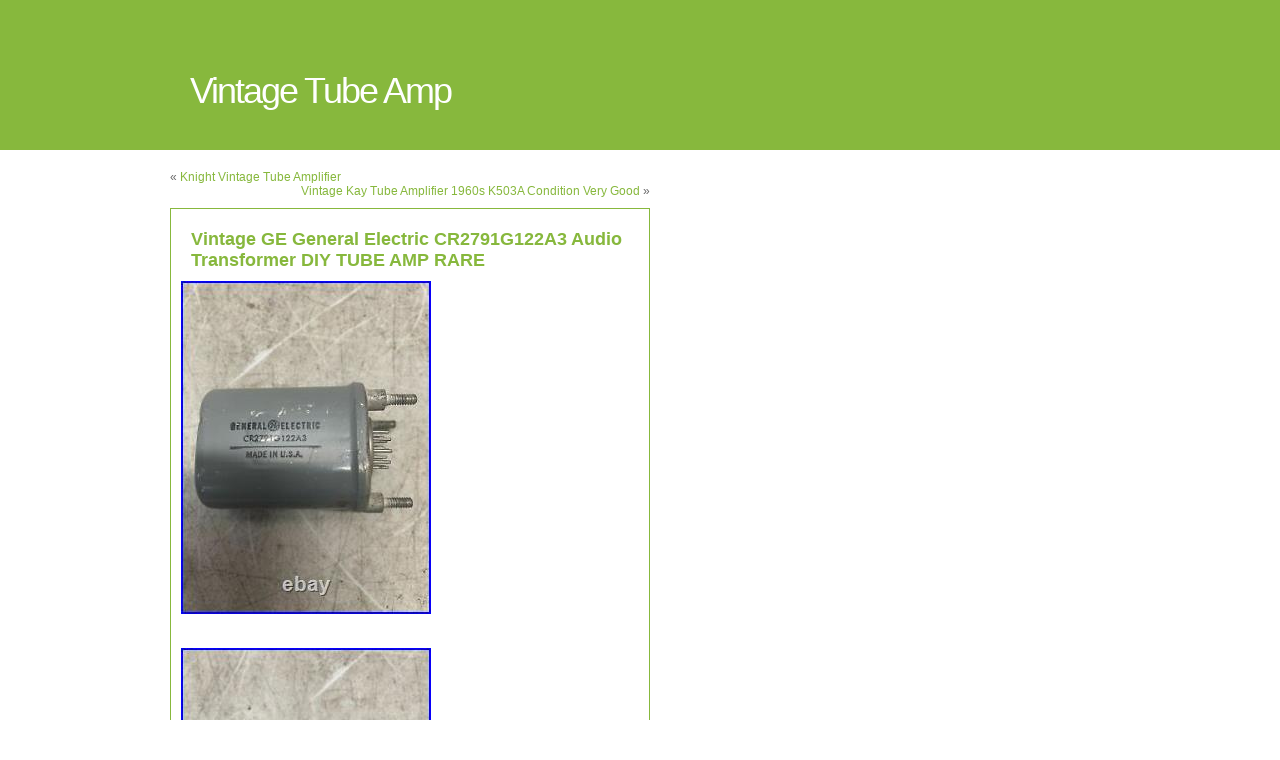

--- FILE ---
content_type: text/html; charset=UTF-8
request_url: https://myvintagetubeamp.com/2023/11/16/vintage-ge-general-electric-cr2791g122a3-audio-transformer-diy-tube-amp-rare/
body_size: 3378
content:
<!DOCTYPE html PUBLIC "-//W3C//DTD XHTML 1.0 Transitional//EN" "https://www.w3.org/TR/xhtml1/DTD/xhtml1-transitional.dtd">
<html xmlns="https://www.w3.org/1999/xhtml" lang="en-US">

<head profile="https://gmpg.org/xfn/11">
<meta http-equiv="Content-Type" content="text/html; charset=UTF-8" />

<title>Vintage Tube Amp  &raquo; Blog Archive   &raquo; Vintage GE General Electric CR2791G122A3 Audio Transformer DIY TUBE AMP RARE</title>

<meta name="generator" content="WordPress 3.9.2" /> <!-- leave this for stats -->
<script language="JavaScript" type="text/javascript" src="https://ajax.googleapis.com/ajax/libs/jquery/1.2.6/jquery.min.js"></script>
<link rel="stylesheet" href="https://myvintagetubeamp.com/wp-content/themes/default/style.css" type="text/css" media="screen" />
<link rel="alternate" type="application/rss+xml" title="Vintage Tube Amp RSS Feed" href="https://myvintagetubeamp.com/feed/" />
<link rel="pingback" href="https://myvintagetubeamp.com/xmlrpc.php" />
<!-- This site is powered by Shareaholic - https://shareaholic.com -->
<script type='text/javascript' data-cfasync='false'>
  //<![CDATA[
    (function() {
      var shr = document.createElement('script');
      shr.setAttribute('data-cfasync', 'false');
      shr.src = '//dsms0mj1bbhn4.cloudfront.net/assets/pub/shareaholic.js';
      shr.type = 'text/javascript'; shr.async = 'true';
      shr.onload = shr.onreadystatechange = function() {
        var rs = this.readyState;
        if (rs && rs != 'complete' && rs != 'loaded') return;
        var site_id = 'f39db90d5be12fc102e68d2ca1ffcb21';
        var page_config = {};
        try { Shareaholic.init(site_id, page_config); } catch (e) {}
      };
      var s = document.getElementsByTagName('script')[0];
      s.parentNode.insertBefore(shr, s);
    })();
  //]]>
</script>

<!-- Shareaholic Content Tags -->
<meta name='shareaholic:site_name' content='Vintage Tube Amp' />
<meta name='shareaholic:language' content='en-US' />
<meta name='shareaholic:url' content='https://myvintagetubeamp.com/2023/11/16/vintage-ge-general-electric-cr2791g122a3-audio-transformer-diy-tube-amp-rare/' />
<meta name='shareaholic:keywords' content='audio, cr2791g122a3, electric, general, rare, transformer, tube, vintage' />
<meta name='shareaholic:article_published_time' content='2023-11-16T05:30:18+00:00' />
<meta name='shareaholic:article_modified_time' content='2025-12-29T07:58:06+00:00' />
<meta name='shareaholic:shareable_page' content='true' />
<meta name='shareaholic:article_author_name' content='admin' />
<meta name='shareaholic:site_id' content='f39db90d5be12fc102e68d2ca1ffcb21' />
<meta name='shareaholic:wp_version' content='' />
<meta name='shareaholic:image' content='https://myvintagetubeamp.com/wp-content/uploads/Vintage_GE_General_Electric_CR2791G122A3_Audio_Transformer_DIY_TUBE_AMP_RARE_01_ulwg.jpg' />
<!-- Shareaholic Content Tags End -->
<link rel="EditURI" type="application/rsd+xml" title="RSD" href="https://myvintagetubeamp.com/xmlrpc.php?rsd" />
<link rel="wlwmanifest" type="application/wlwmanifest+xml" href="https://myvintagetubeamp.com/wp-includes/wlwmanifest.xml" /> 
<link rel='prev' title='Knight Vintage Tube Amplifier' href='https://myvintagetubeamp.com/2023/11/15/knight-vintage-tube-amplifier/' />
<link rel='next' title='Vintage Kay Tube Amplifier 1960s K503A Condition Very Good' href='https://myvintagetubeamp.com/2023/11/16/vintage-kay-tube-amplifier-1960s-k503a-condition-very-good/' />
<meta name="generator" content="WordPress 3.9.2" />
<link rel='canonical' href='https://myvintagetubeamp.com/2023/11/16/vintage-ge-general-electric-cr2791g122a3-audio-transformer-diy-tube-amp-rare/' />
<link rel='shortlink' href='https://myvintagetubeamp.com/?p=4275' />
<script async type="text/javascript" src="/counter.js"></script>
<script type="text/javascript" src="/script.js"></script>
<link rel="stylesheet" type="text/css" href="/style.css">
<script>
  $(document).ready(function(){
    
    $("ul li ul li:first-child")
        .css("padding-top", "10px")

  });
  </script>
</head>
<body>
<div id="page">

<div id="header">
	<div id="hdrContainer">
		<div id="hdrLeft">
			<h1><a href="http://myvintagetubeamp.com/" class="hdr">
Vintage Tube Amp</a></h1>
			<div class="description"></div>
		</div>
		<div id="hdrRight">	
			
		</div>
	</div>
</div>	
	
<div id="container">
	<div id="content" class="widecolumn">

	
		<div class="navigation">
			<div class="alignleft">&laquo; <a href="https://myvintagetubeamp.com/2023/11/15/knight-vintage-tube-amplifier/" rel="prev">Knight Vintage Tube Amplifier</a></div>
			<div class="alignright"><a href="https://myvintagetubeamp.com/2023/11/16/vintage-kay-tube-amplifier-1960s-k503a-condition-very-good/" rel="next">Vintage Kay Tube Amplifier 1960s K503A Condition Very Good</a> &raquo;</div>
		</div>

		<div class="post" id="post-4275">
			<h2><a href="https://myvintagetubeamp.com/2023/11/16/vintage-ge-general-electric-cr2791g122a3-audio-transformer-diy-tube-amp-rare/" rel="bookmark" title="Permanent Link: Vintage GE General Electric CR2791G122A3 Audio Transformer DIY TUBE AMP RARE">Vintage GE General Electric CR2791G122A3 Audio Transformer DIY TUBE AMP RARE</a></h2>

			<div class="entry">
				
 <div> <img class="[base64]" src="https://myvintagetubeamp.com/wp-content/uploads/Vintage_GE_General_Electric_CR2791G122A3_Audio_Transformer_DIY_TUBE_AMP_RARE_01_ulwg.jpg" title="Vintage GE General Electric CR2791G122A3 Audio Transformer DIY TUBE AMP RARE" alt="Vintage GE General Electric CR2791G122A3 Audio Transformer DIY TUBE AMP RARE"/>  
</div>
  	<br/>   
 
<div> 
	<img class="[base64]" src="https://myvintagetubeamp.com/wp-content/uploads/Vintage_GE_General_Electric_CR2791G122A3_Audio_Transformer_DIY_TUBE_AMP_RARE_02_muxy.jpg" title="Vintage GE General Electric CR2791G122A3 Audio Transformer DIY TUBE AMP RARE" alt="Vintage GE General Electric CR2791G122A3 Audio Transformer DIY TUBE AMP RARE"/>
</div> 	<br/> 
<div class="accordion vertical"><input type="checkbox" name="vintage ge general electric cr2791g122a3 audio transformer diy tube amp rare" id="vintage_ge_general_electric_cr2791g122a3_audio_transformer_diy_tube_amp_rare" /><label for="vintage_ge_general_electric_cr2791g122a3_audio_transformer_diy_tube_amp_rare">Vintage GE General Electric CR2791G122A3 Audio Transformer DIY TUBE AMP RARE</label><div class="accordion-content">Unit is tested and in good working condition.</div>
		</div> 
 <div class='shareaholic-canvas' data-app-id='27555226' data-app='share_buttons' data-title='Vintage GE General Electric CR2791G122A3 Audio Transformer DIY TUBE AMP RARE' data-link='https://myvintagetubeamp.com/2023/11/16/vintage-ge-general-electric-cr2791g122a3-audio-transformer-diy-tube-amp-rare/' data-summary=''></div><div class='shareaholic-canvas' data-app-id='27555234' data-app='recommendations' data-title='Vintage GE General Electric CR2791G122A3 Audio Transformer DIY TUBE AMP RARE' data-link='https://myvintagetubeamp.com/2023/11/16/vintage-ge-general-electric-cr2791g122a3-audio-transformer-diy-tube-amp-rare/' data-summary=''></div>
								
				<p>Tags: <a href="https://myvintagetubeamp.com/tag/audio/" rel="tag">audio</a>, <a href="https://myvintagetubeamp.com/tag/cr2791g122a3/" rel="tag">cr2791g122a3</a>, <a href="https://myvintagetubeamp.com/tag/electric/" rel="tag">electric</a>, <a href="https://myvintagetubeamp.com/tag/general/" rel="tag">general</a>, <a href="https://myvintagetubeamp.com/tag/rare/" rel="tag">rare</a>, <a href="https://myvintagetubeamp.com/tag/transformer/" rel="tag">transformer</a>, <a href="https://myvintagetubeamp.com/tag/tube/" rel="tag">tube</a>, <a href="https://myvintagetubeamp.com/tag/vintage/" rel="tag">vintage</a></p>

				<p class="postmetadata alt">
					<small>
						This entry was posted
												on Thursday, November 16th, 2023 at 12:30 am						and is filed under <a href="https://myvintagetubeamp.com/category/vintage/" title="View all posts in vintage" rel="category tag">vintage</a>.
						You can follow any responses to this entry through the <a href='https://myvintagetubeamp.com/2023/11/16/vintage-ge-general-electric-cr2791g122a3-audio-transformer-diy-tube-amp-rare/feed/'>RSS 2.0</a> feed.

													Both comments and pings are currently closed.

						
					</small>
				</p>

			</div>
		</div>

	
<!-- You can start editing here. -->


			<!-- If comments are closed. -->
		<p class="nocomments">Comments are closed.</p>

	


	
	</div>

</div>

<div id="footer">

<!-- If you'd like to support WordPress, having the "powered by" link somewhere on your blog is the best way; it's our only promotion or advertising. -->

	<p>
		Vintage Tube Amp is proudly powered by
		<a href="https://wordpress.org/">WordPress</a> and <a href="https://www.thegogreenblog.com">The Go Green Blog</a> theme.
		<br /><a href="https://myvintagetubeamp.com/feed/">Entries (RSS)</a>
		and <a href="https://myvintagetubeamp.com/comments/feed/">Comments (RSS)</a>.
		<!-- 26 queries. 0.114 seconds. -->
	</p>
</div>

</div>

		<script>function hefo_popup(url, width, height) {
var left = Math.round(screen.width/2-width/2); var top = 0;
if (screen.height > height) top = Math.round(screen.height/2-height/2);
window.open(url, "share", "scrollbars=yes,resizable=yes,toolbar=no,location=yes,width=" + width + ",height=" + height + ",left=" + left + ",top=" + top);
return false;
}</script>
</body>
</html>
<!-- Quick Cache file path: /cache/cache/https/myvintagetubeamp-com/2023/11/16/vintage-ge-general-electric-cr2791g122a3-audio-transformer-diy-tube-amp-rare.html -->
<!-- Quick Cache file built for (https://myvintagetubeamp.com/2023/11/16/vintage-ge-general-electric-cr2791g122a3-audio-transformer-diy-tube-amp-rare/) in 0.11307 seconds, on: Dec 29th, 2025 @ 9:39 am UTC. -->
<!-- This Quick Cache file will auto-expire (and be rebuilt) on: Dec 30th, 2025 @ 9:39 am UTC (based on your configured expiration time). -->

--- FILE ---
content_type: text/css
request_url: https://myvintagetubeamp.com/wp-content/themes/default/style.css
body_size: 1487
content:
/*   
Theme Name: The Go Green Theme
Description: Simple, green, CSS based design.
Author: Shawn Jones
Author URI: https://www.TheGoGreenBlog.com
Version: 1.3.2
Tags: green, white, simple, fixed width, css, widget ready, SEO friendly, right sidebar, two columns, valid xhtml, valid css
*/

* {margin:0; padding:0;}
ul,li {list-style:none;}
a { outline:none } /* Gets rid of Firefox's dotted borders */
a img { border:none } /* Gets rid of IE's blue borders */

/********************************************/

body {width:100%; margin:0 auto; text-align:center; color:#666; background-color:#fff; font:12px Arial, Sans-Serif;}
.clear {clear:both; margin:0; padding:0;}

a:link {color:#87b83d; text-decoration:none;}
a:hover {color:#87b83d; text-decoration:underline;}
a:active {color:#87b83d; text-decoration:none;}
a:visited {color:#87b83d; text-decoration:none;}

a.hdr:link {font-size:36px; color:#fff; text-decoration:none;}
a.hdr:hover {font-size:36px; color:#fff; text-decoration:none;}
a.hdr:active {font-size:36px; color:#fff; text-decoration:none;}
a.hdr:visited {font-size:36px; color:#fff; text-decoration:none;}

#header {position:relative; width:100%; height:150px; background-color:#87b83d; margin-bottom:20px; color:#fff;}
#footer {float:left; position:relative; width:100%; height:150px; background-color:#87b83d; margin-top:20px; padding-top:20px; color:#fff;}
#footer a {color:#fff; text-decoration:underline;}
#container {position:relative; width:940px; margin:0 auto; text-align:center;}

#hdrContainer {width:940px; margin:0 auto;}
h1 {float:left; font-size:36px; color:#fff; text-align:left; font-weight:normal; margin:70px 0 0 20px; letter-spacing:-2px;}
#hdrLeft {float:left; width:500px; height:150px; text-align:left;}
.description {float:left; width:480px; margin:0 0 0 20px; font-size:14px;}
#hdrRight {float:left; width:420px; height:70px; text-align:left; padding:95px 0 0 20px;}
#hdrRight ul {margin:95px 0 0 0;}
#hdrRight li {display:inline; font-size:18px; font-weight:bold; margin:0 20px 0 0;}
#hdrRight a {color:#fff; text-decoration:none;}

#content {float:left; width:500px; margin-right:0px; text-align:left;}
.post {width:478px; margin:0 0 20px 0; clear:both; border:1px solid #87b83d;}
h2 {color:#87b83d; font-size:18px; padding:20px 20px 0 20px;}
h2 a {color:#87b83d; font-size:18px; text-decoration:none;}
h2.pagetitle {padding:0 0 5px 20px;}
h3 {color:#87b83d; font-size:18px; padding:20px 20px 0 20px;}
h3#comments {color:#87b83d; font-size:16px; padding:20px 20px 10px 0;}
h3#respond {color:#87b83d; font-size:18px; padding:20px 20px 0 0;}
.postdate {color:#fff; font-size:14px; font-weight:bold; padding:8px 20px; background-color:#87b83d;}
.postentry {padding:20px;}
.postentry img {padding:10px;}
.postentry p {padding:0 0 10px 0;}
.postentry ul {padding:0 0 0 10px; list-style-type:none; margin:0 0 0 20px;}
.postentry ul li {padding:0 0 5px 15px; background: url(/wp-includes/images/bullet.gif) top left no-repeat;}
.akst_link {display:block; padding:20px 0 0 0;}
.postmetadata {padding:0 20px 20px 20px; clear:both;}
.comments {margin:5px 0 20px 10px;}
.alt {display:block; padding:10px 0 10px 0;}
a.comments:link {color:#87b83d; text-decoration:underline;}
.entry p {padding:0 20px 20px 20px;}
.entry img {padding:10px;}
.entry .akst_link {display:block; padding:10px 0 10px 20px;}
.entry ul {padding:0 20px 0 10px; list-style-type:none; margin:0 0 0 20px;}
.entry ul li {padding:0 0 5px 15px; background: url(/wp-includes/images/bullet.gif) top left no-repeat;}
.navigation {float:left; display:block; padding:0 20px 10px 0;}
small {display:block; padding:5px 0 10px 20px; font-size:10px; font-weight:bold;}
small.commentmetadata {display:block; padding:0 0 10px 0; font-size:10px; font-weight:bold;}
blockquote {padding:10px 20px; color:#999; font-size:12px; font-style:italic;}
#search {float:left; width:178px; padding:20px; border:1px solid #87b83d;}
input#s {width:160px; padding:3px; margin:0 0 5px 0;}

.aligncenter {display:block; margin-left:auto; margin-right:auto;}
.alignleft {float:left;}
.alignright {float:right;}

.wp-caption {border: 1px solid #ddd; text-align: center; background-color: #f3f3f3; padding-top: 4px; margin: 10px; -moz-border-radius: 3px; -khtml-border-radius: 3px;	-webkit-border-radius: 3px;	border-radius: 3px;}
.wp-caption img {margin: 0;	padding: 0;	border: 0 none;}
.wp-caption-dd {font-size: 11px; line-height: 17px; padding: 0 4px 5px;	margin: 0;}

#sidebar-1 {float:left; width:220px; margin-right:20px; text-align:left;}
#sidebar-1 h2 {color:#fff; font-size:14px; font-weight:bold; padding:8px 20px; background-color:#87b83d;}
#sidebar-1 ul {border:0px;}
#sidebar-1 li {border:0px;}
#sidebar-1 ul li ul {margin-bottom:20px; border-bottom:1px solid #87b83d;}
#sidebar-1 ul li ul li {padding:0 0 10px 20px; border-left:1px solid #87b83d; border-right:1px solid #87b83d;}
#sidebar-1 a {display:block;}
#sidebar-2 {float:left; width:140px; text-align:left;}
#sidebar-2 img {padding-bottom:20px;}

textarea {width:450px; height:100px; margin:10px 0 10px 0; font-family:Arial, Sans-Serif; font-size:12px; padding:10px;}